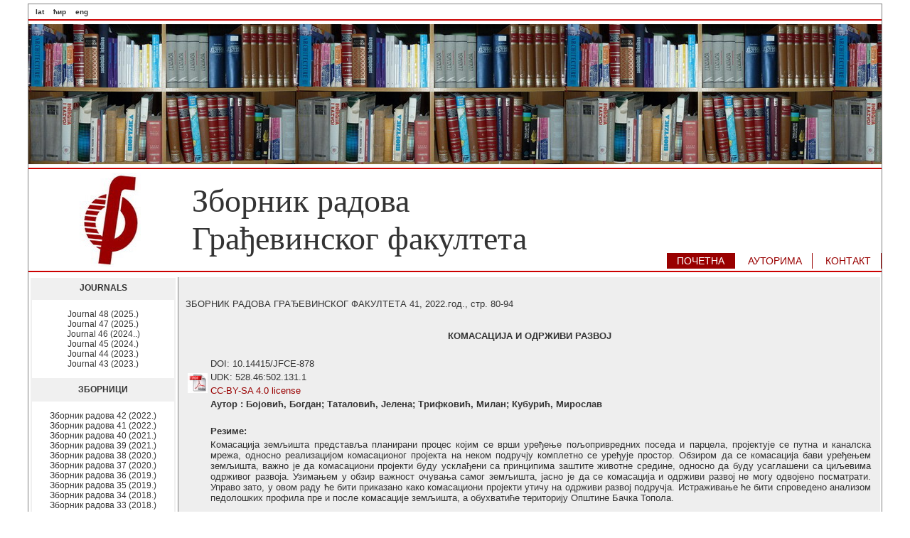

--- FILE ---
content_type: text/html; charset=UTF-8
request_url: https://www.gf.uns.ac.rs/~zbornik/index.php?lang=CIR&menu=6&zbornik_id=56&rad_id=967
body_size: 19322
content:
<!DOCTYPE html PUBLIC "-//W3C//DTD XHTML 1.0 Transitional//EN"
	"http://www.w3.org/TR/xhtml1/DTD/xhtml1-transitional.dtd">
<html>
<head>
<meta http-equiv="Content-Type" content="text/html; charset=utf-8" />
<link type="text/css" rel="stylesheet" href="css/main.css" />
<meta name="keywords" content="Zbornik radova, časopis, journal, Faculty Journal, Građevinski fakultet Subotica, Faculty Of Civil Engineering, DOI, UDK" />
<meta name="description" content="Zbornik radova Građevinskog fakulteta Subotica, Journal of Faculty of Civil Engineering">
<link rel="SHORTCUT ICON" href="images/icon.ico"/>
<title>Грађевински факултет Суботица</title>
<!-- Add jQuery library -->
	<script type="text/javascript" src="js/fancybox/lib/jquery-1.10.1.min.js"></script>

	<!-- Add mousewheel plugin (this is optional) -->
	<script type="text/javascript" src="js/fancybox/lib/jquery.mousewheel-3.0.6.pack.js"></script>

	<!-- Add fancyBox main JS and CSS files -->
	<script type="text/javascript" src="js/fancybox/source/jquery.fancybox.js?v=2.1.5"></script>
	<link rel="stylesheet" type="text/css" href="js/fancybox/source/jquery.fancybox.css?v=2.1.5" media="screen" />

	<!-- Add Button helper (this is optional) -->
	<link rel="stylesheet" type="text/css" href="js/fancybox/source/helpers/jquery.fancybox-buttons.css?v=1.0.5" />
	<script type="text/javascript" src="js/fancybox/source/helpers/jquery.fancybox-buttons.js?v=1.0.5"></script>

	<!-- Add Thumbnail helper (this is optional) -->
	<link rel="stylesheet" type="text/css" href="js/fancybox/source/helpers/jquery.fancybox-thumbs.css?v=1.0.7" />
	<script type="text/javascript" src="js/fancybox/source/helpers/jquery.fancybox-thumbs.js?v=1.0.7"></script>

	<!-- Add Media helper (this is optional) -->
	<script type="text/javascript" src="js/fancybox/source/helpers/jquery.fancybox-media.js?v=1.0.6"></script>

	<script type="text/javascript">
		$(document).ready(function() {
			/*
			 *  Simple image gallery. Uses default settings
			 */

			$('.fancybox').fancybox();

			/*
			 *  Different effects
			 */

			// Change title type, overlay closing speed
			$(".fancybox-effects-a").fancybox({
				helpers: {
					title : {
						type : 'outside'
					},
					overlay : {
						speedOut : 0
					}
				}
			});

			// Disable opening and closing animations, change title type
			$(".fancybox-effects-b").fancybox({
				openEffect  : 'none',
				closeEffect	: 'none',

				helpers : {
					title : {
						type : 'over'
					}
				}
			});

			// Set custom style, close if clicked, change title type and overlay color
			$(".fancybox-effects-c").fancybox({
				wrapCSS    : 'fancybox-custom',
				closeClick : true,

				openEffect : 'none',

				helpers : {
					title : {
						type : 'inside'
					},
					overlay : {
						css : {
							'background' : 'rgba(238,238,238,0.85)'
						}
					}
				}
			});

			// Remove padding, set opening and closing animations, close if clicked and disable overlay
			$(".fancybox-effects-d").fancybox({
				padding: 0,

				openEffect : 'elastic',
				openSpeed  : 150,

				closeEffect : 'elastic',
				closeSpeed  : 150,

				closeClick : true,

				helpers : {
					overlay : null
				}
			});

			/*
			 *  Button helper. Disable animations, hide close button, change title type and content
			 */

			$('.fancybox-buttons').fancybox({
				openEffect  : 'none',
				closeEffect : 'none',

				prevEffect : 'none',
				nextEffect : 'none',

				closeBtn  : false,

				helpers : {
					title : {
						type : 'inside'
					},
					buttons	: {}
				},

				afterLoad : function() {
					this.title = 'Image ' + (this.index + 1) + ' of ' + this.group.length + (this.title ? ' - ' + this.title : '');
				}
			});


			/*
			 *  Thumbnail helper. Disable animations, hide close button, arrows and slide to next gallery item if clicked
			 */

			$('.fancybox-thumbs').fancybox({
				prevEffect : 'none',
				nextEffect : 'none',

				closeBtn  : false,
				arrows    : false,
				nextClick : true,

				helpers : {
					thumbs : {
						width  : 50,
						height : 50
					}
				}
			});

			/*
			 *  Media helper. Group items, disable animations, hide arrows, enable media and button helpers.
			*/
			$('.fancybox-media')
				.attr('rel', 'media-gallery')
				.fancybox({
					openEffect : 'none',
					closeEffect : 'none',
					prevEffect : 'none',
					nextEffect : 'none',

					arrows : false,
					helpers : {
						media : {},
						buttons : {}
					}
				});

			/*
			 *  Open manually
			 */

			$("#fancybox-manual-a").click(function() {
				$.fancybox.open('1_b.jpg');
			});

			$("#fancybox-manual-b").click(function() {
				$.fancybox.open({
					href : 'iframe.html',
					type : 'iframe',
					padding : 5
				});
			});

			$("#fancybox-manual-c").click(function() {
				$.fancybox.open([
					{
						href : '1_b.jpg',
						title : 'My title'
					}, {
						href : '2_b.jpg',
						title : '2nd title'
					}, {
						href : '3_b.jpg'
					}
				], {
					helpers : {
						thumbs : {
							width: 75,
							height: 50
						}
					}
				});
			});


		});
	</script>
	<style type="text/css">
		.fancybox-custom .fancybox-skin {
			box-shadow: 0 0 50px #222;
		}


	</style></head>


<body>

<div id="page">

<div class="header">

<div id="navcontainer1">	                                            	   
<ul>
<li><a href="index.php?lang=LAT&menu=6&zbornik_id=56&rad_id=967">lat</a></li>
<li><a href="index.php?lang=CIR&menu=6&zbornik_id=56&rad_id=967">ћир</a></li>
<li><a href="index.php?lang=ENG&menu=6&zbornik_id=56&rad_id=967">eng</a></li>
</ul>
</div>
<div class="clear"></div>
<hr color="#CC0000" />
<table border="0" cellpadding="0" cellspacing="0" style="border-collapse: collapse" width="100%" height="195">
  <tr>
    <td width="100%" background="images/knjige.jpg" height="197">&nbsp;</td>
  </tr>
</table>
<hr color="#CC0000" />
<table border="0" cellpadding="0" cellspacing="0" style="border-collapse: collapse" width="100%">
  <tr>
    <td width="230px" align="center"><img src="images/gfslogo.jpg"  width="86" height="133"></td>
    <td ><h1 class="header"> 	
Зборник радова<br>Грађевинског факултета</h1></td>
  </tr>
</table>


<div id="navcontainer">		   
<ul>
 <li id="active"><a href="index.php?menu=1&lang=CIR">ПОЧЕТНА</a></li>
 <li ><a href="index.php?menu=2&lang=CIR#autorima">АУТОРИМA</a></li>
 <li ><a href="index.php?menu=3&lang=CIR#kontakt">КОНТАКТ</a></li>
</ul>
</div>

<div class="clear"></div>
<hr color="#CC0000" />
</div>

<div class="content">
<table border="0" style="width:100%">
  <tr>
<td style="vertical-align: top; width:200px">
<div class="box_top">JOURNALS</div>	
<div class="box">			
<p>
	<div id=navcontainer3><ul> <li><a href='index.php?lang=ENG&zbornik_id=64&menu=5'> Journal 48&nbsp;(2025.)</a></li>  <li><a href='index.php?lang=ENG&zbornik_id=63&menu=5'> Journal 47&nbsp;(2025.)</a></li>  <li><a href='index.php?lang=ENG&zbornik_id=62&menu=5'> Journal 46&nbsp;(2024..)</a></li>  <li><a href='index.php?lang=ENG&zbornik_id=61&menu=5'> Journal 45&nbsp;(2024.)</a></li>  <li><a href='index.php?lang=ENG&zbornik_id=59&menu=5'> Journal 44&nbsp;(2023.)</a></li>  <li><a href='index.php?lang=ENG&zbornik_id=58&menu=5'> Journal 43&nbsp;(2023.)</a></li> </ul></div></p>
</div>

	<div class="box_top">ЗБОРНИЦИ</div>	
	<div class="box">			
	<p>
	<div id=navcontainer3><ul> <li><a href='index.php?lang=CIR&zbornik_id=57&menu=5'> Зборник радова 42&nbsp;(2022.)</a></li>  <li><a href='index.php?lang=CIR&zbornik_id=56&menu=5'> Зборник радова 41&nbsp;(2022.)</a></li>  <li><a href='index.php?lang=CIR&zbornik_id=55&menu=5'> Зборник радова 40&nbsp;(2021.)</a></li>  <li><a href='index.php?lang=CIR&zbornik_id=54&menu=5'> Зборник радова 39&nbsp;(2021.)</a></li>  <li><a href='index.php?lang=CIR&zbornik_id=52&menu=5'> Зборник радова 38&nbsp;(2020.)</a></li>  <li><a href='index.php?lang=CIR&zbornik_id=51&menu=5'> Зборник радова 37&nbsp;(2020.)</a></li>  <li><a href='index.php?lang=CIR&zbornik_id=50&menu=5'> Зборник радова 36&nbsp;(2019.)</a></li>  <li><a href='index.php?lang=CIR&zbornik_id=49&menu=5'> Зборник радова 35&nbsp;(2019.)</a></li>  <li><a href='index.php?lang=CIR&zbornik_id=47&menu=5'> Зборник радова 34&nbsp;(2018.)</a></li>  <li><a href='index.php?lang=CIR&zbornik_id=46&menu=5'> Зборник радова 33&nbsp;(2018.)</a></li>  <li><a href='index.php?lang=CIR&zbornik_id=44&menu=5'> Зборник радова 32&nbsp;(2017.)</a></li>  <li><a href='index.php?lang=CIR&zbornik_id=43&menu=5'> Зборник радова 31&nbsp;(2017.)</a></li>  <li><a href='index.php?lang=CIR&zbornik_id=41&menu=5'> Зборник радова 30&nbsp;(2016.)</a></li>  <li><a href='index.php?lang=CIR&zbornik_id=40&menu=5'> Зборник радова 29&nbsp;(2016.)</a></li>  <li><a href='index.php?lang=CIR&zbornik_id=38&menu=5'> Зборник радова 28&nbsp;(2015.)</a></li>  <li><a href='index.php?lang=CIR&zbornik_id=37&menu=5'> Зборник радова 27&nbsp;(2015.)</a></li>  <li><a href='index.php?lang=CIR&zbornik_id=20&menu=5'> Зборник радова 26&nbsp;(2014.)</a></li>  <li><a href='index.php?lang=CIR&zbornik_id=18&menu=5'> Зборник радова 25&nbsp;(2014.)</a></li>  <li><a href='index.php?lang=CIR&zbornik_id=17&menu=5'> Зборник радова 24&nbsp;(2014.)</a></li>  <li><a href='index.php?lang=CIR&zbornik_id=16&menu=5'> Зборник радова 23&nbsp;(2013.)</a></li>  <li><a href='index.php?lang=CIR&zbornik_id=15&menu=5'> Зборник радова 22&nbsp;(2013.)</a></li> </ul></div>	</p>
	</div>
	
	<div class="box_top">НАУЧНИ СКУПОВИ</div>	
	<div class="box">			
	<p>
	<div id=navcontainer3><ul> <li><a href='index.php?lang=CIR&zbornik_id=60&menu=5'> Међународна конференција&nbsp;(2024.)</a></li>  <li><a href='index.php?lang=CIR&zbornik_id=53&menu=5'> Међународна конференција&nbsp;(2021.)</a></li>  <li><a href='index.php?lang=CIR&zbornik_id=48&menu=5'> Међународна конференција&nbsp;(2019.)</a></li>  <li><a href='index.php?lang=CIR&zbornik_id=45&menu=5'> Међународна конференција&nbsp;(2018.)</a></li>  <li><a href='index.php?lang=CIR&zbornik_id=42&menu=5'> Међународна конференција&nbsp;(2017.)</a></li>  <li><a href='index.php?lang=CIR&zbornik_id=39&menu=5'> Међународна конференција&nbsp;(2016.)</a></li>  <li><a href='index.php?lang=CIR&zbornik_id=36&menu=5'> Међународна конференција&nbsp;(2015.)</a></li>  <li><a href='index.php?lang=CIR&zbornik_id=18&menu=5'> Међународна конференција&nbsp;(2014.)</a></li>  <li><a href='index.php?lang=CIR&zbornik_id=22&menu=5'> Међународна конференција&nbsp;(2007.)</a></li>  <li><a href='index.php?lang=CIR&zbornik_id=23&menu=5'> Међународна конференција&nbsp;(2006.)</a></li>  <li><a href='index.php?lang=CIR&zbornik_id=2&menu=5'> Научни скуп&nbsp;(1999.)</a></li> </ul></div>	</p>
		
	</div>

	<div class="box_top">ЕЛЕКТРОНСКИ УЏБЕНИЦИ</div>	
	<div class="box">			
	<p>
	<div id=navcontainer3>
	<ul>
	<li><a href="eludzbenik/Fundiranje_Interakcija konstrukcije i tla.pdf"><b>Петар Сантрач</b>: Фундирање - Интеракција конструкције и тла</a></li>
	<li><a href="eludzbenik/Goles_Betonske konstrukcije 1.pdf"><b>Даница Голеш</b>: Бетонске конструкције 1</a></li>
	<li><a href="eludzbenik/ELEMENTARNO1_Milena_Grbic.pdf"><b>Милена Грбић</b>:ЕЛЕМЕНТАРНО.1</a></li>
	<li><a href="eludzbenik/Testovi_i_reprezentativni_ispitni_zadaci_iz_Matematike3_Andrea_Roznjik.pdf"><b>Андреа Рожњик</b>: Тестови и репрезентативни испитни задаци из Математике 3</a></li>
	<li><a href="eludzbenik/Dizajn_enterijera.pdf"><b>Моника Штиклица</b>: Дизајн ентеријера</a></li>
	<li><a href="eludzbenik/Drvene_konstrukcije.pdf"><b>Љиљана Козарић</b>: Дрвене конструкције</a></li>
	<li><a href="eludzbenik/GM2Zbirka.pdf"><b>Арпад Чех</b>: Грађевински материјали 2 Збирка решених задатака</a></li>
	</ul>
	</div>
	</p>
	</div>
	
	<div class="box_top">АРХИВА</div>	
	<div class="box">			
	<p>
	<div id=navcontainer3><ul> <li><a href='index.php?lang=CIR&zbornik_id=11&menu=5'> Зборник радова  21&nbsp;(2012.)</a></li>  <li><a href='index.php?lang=CIR&zbornik_id=12&menu=5'> Зборник радова  20&nbsp;(2011.)</a></li>  <li><a href='index.php?lang=CIR&zbornik_id=13&menu=5'> Зборник радова  19&nbsp;(2010.)</a></li>  <li><a href='index.php?lang=CIR&zbornik_id=4&menu=5'> Зборник радова  18&nbsp;(2009.)</a></li>  <li><a href='index.php?lang=CIR&zbornik_id=3&menu=5'> Зборник радова  17&nbsp;(2008.)</a></li>  <li><a href='index.php?lang=CIR&zbornik_id=22&menu=5'> Зборник радова  16&nbsp;(2007.)</a></li>  <li><a href='index.php?lang=CIR&zbornik_id=23&menu=5'> Зборник радова  15&nbsp;(2006.)</a></li>  <li><a href='index.php?lang=CIR&zbornik_id=24&menu=5'> Зборник радова  14&nbsp;(2005.)</a></li>  <li><a href='index.php?lang=CIR&zbornik_id=19&menu=5'> Зборник радова  13&nbsp;(2004.)</a></li>  <li><a href='index.php?lang=CIR&zbornik_id=25&menu=5'> Зборник радова  12&nbsp;(1999.)</a></li>  <li><a href='index.php?lang=CIR&zbornik_id=27&menu=5'> Зборник радова  11&nbsp;(1998.)</a></li>  <li><a href='index.php?lang=CIR&zbornik_id=26&menu=5'> Зборник радова  10&nbsp;(1994.)</a></li>  <li><a href='index.php?lang=CIR&zbornik_id=28&menu=5'> Зборник радова  9&nbsp;(1993.)</a></li>  <li><a href='index.php?lang=CIR&zbornik_id=29&menu=5'> Зборник радова  8&nbsp;(1992.)</a></li>  <li><a href='index.php?lang=CIR&zbornik_id=30&menu=5'> Зборник радова  7&nbsp;(1991.)</a></li>  <li><a href='index.php?lang=CIR&zbornik_id=31&menu=5'> Зборник радова  6&nbsp;(1990.)</a></li>  <li><a href='index.php?lang=CIR&zbornik_id=32&menu=5'> Зборник радова  5&nbsp;(1989.)</a></li>  <li><a href='index.php?lang=CIR&zbornik_id=33&menu=5'> Зборник радова  4&nbsp;(1988.)</a></li>  <li><a href='index.php?lang=CIR&zbornik_id=34&menu=5'> Зборник радова  3&nbsp;(1986.)</a></li>  <li><a href='index.php?lang=CIR&zbornik_id=35&menu=5'> Зборник радова  2&nbsp;(1986.)</a></li>  <li><a href='index.php?lang=CIR&zbornik_id=1&menu=5'> Зборник радова  1&nbsp;(1985.)</a></li>  <li><a href='index.php?lang=CIR&zbornik_id=2&menu=5'> Научни скуп &nbsp;(1999.)</a></li> </ul></div>	</p>
	</div>
	

</br></br>	
		

	<form name="form1" id="form1" method="get" action="index.php">
	  	<input type="hidden" name="menu" value="8" />
	  	<input type="hidden" name="lang" value="CIR" />
	  	<input type="text" name="search_term" /><br><br>
	  	<input class=" button" type="submit" name="Submit" value="Претражи" />
	</form><br><br>

</td>
<td style="vertical-align: top; padding:0 10px; background-color: #EEEEEE; border-left:1px solid gray; 	text-align: justify; color: #333333; 	font-family: Verdana, Arial, Helvetica, sans-serif; font-size: 13px;">
	﻿<table border='0' align='default' width='100%'><p>ЗБОРНИК РАДОВА ГРАЂЕВИНСКОГ ФАКУЛТЕТА 41,&nbsp;2022.год., стр.&nbsp;80-94</p></br><center><b>КОМАСАЦИЈА И ОДРЖИВИ РАЗВОЈ</b></center><tr><td>&nbsp;</td></tr><tr><td rowspan='5'><a target='_blank' href='doc/JFCE-878.pdf'><img src='images/pdf.jpg'></a></td></tr><tr><td>DOI: 10.14415/JFCE-878</td></tr><tr><td>UDK: 528.46:502.131.1</td></tr><tr><td><a target='_blank' href='https://creativecommons.org/licenses/by-sa/4.0/'>CC-BY-SA 4.0 license</a></td></tr><tr><td><b>Аутор : Бојовић, Богдан; Таталовић, Јелена; Трифковић, Милан; Кубурић, Мирослав</b></td></tr><tr><td>&nbsp;</td></tr><tr><td>&nbsp;</td><td><b>Резиме:</b></td></tr><tr><td>&nbsp;</td><td>Комасација земљишта представља планирани процес којим се врши уређење пољопривредних поседа и парцела, пројектује се путна и каналска мрежа, односно реализацијом комасационог пројекта на неком подручју комплетно се уређује простор. Обзиром да се комасација бави уређењем земљишта, важно је да комасациони пројекти буду усклађени са принципима заштите животне средине, односно да буду усаглашени са циљевима одрживог развоја. Узимањем у обзир важност очувања самог земљишта, јасно је да се комасација и одрживи развој не могу одвојено посматрати. Управо зато, у овом раду ће бити приказано како комасациони пројекти утичу на одрживи развој подручја. Истраживање ће бити спроведено анализом педолошких профила пре и после комасације земљишта, а обухватиће територију Општине Бачка Топола.</td></tr><tr><td>&nbsp;</td></tr><tr><td>&nbsp;</td><td><b>Кључне речи:</b></td></tr><tr><td>&nbsp;</td><td>комасација, одрживи развој</td></tr><tr><td>&nbsp;</td></tr><tr><td>&nbsp;</td></tr><tr><td>&nbsp;</td></tr></table><center><a style='font-size:20px;' href="index.php?lang=CIR&menu=6&zbornik_id=56&rad_id=966">&#9668;</a>&nbsp;&nbsp;&nbsp;&nbsp;&nbsp;<a style='font-size:20px;' href="index.php?lang=CIR&menu=6&zbornik_id=56&rad_id=968">&#9658;</a><center>
</td>
  </tr>
</table>
</div>
<div class="clear"></div>
<div class="footer">

<table border="0" cellpadding="0" cellspacing="0" style="border-collapse: collapse" width="100%">
  <tr>
    <td width="33%">
<div id=navcontainer2>		   
<ul>
 <li><a href="index.php?menu=1&lang=CIR">Почетна</a></li>
 <li><a href="index.php?menu=1&lang=CIR#autorima">Ауторима</a></li>
 <li><a href="index.php?menu=1&lang=CIR#kontakt">Контакт</a></li>
</ul>
</div>
    </td>
    <td width="33%" align="center"><h3><a href="http://www.gf.uns.ac.rs/">www.gf.uns.ac.rs</a></h3></td>
    <td width="33%"><div id=mn>Design by HV 2012.</div></td>
  </tr>
</table>


</div>

</div>
</body>
</html>
